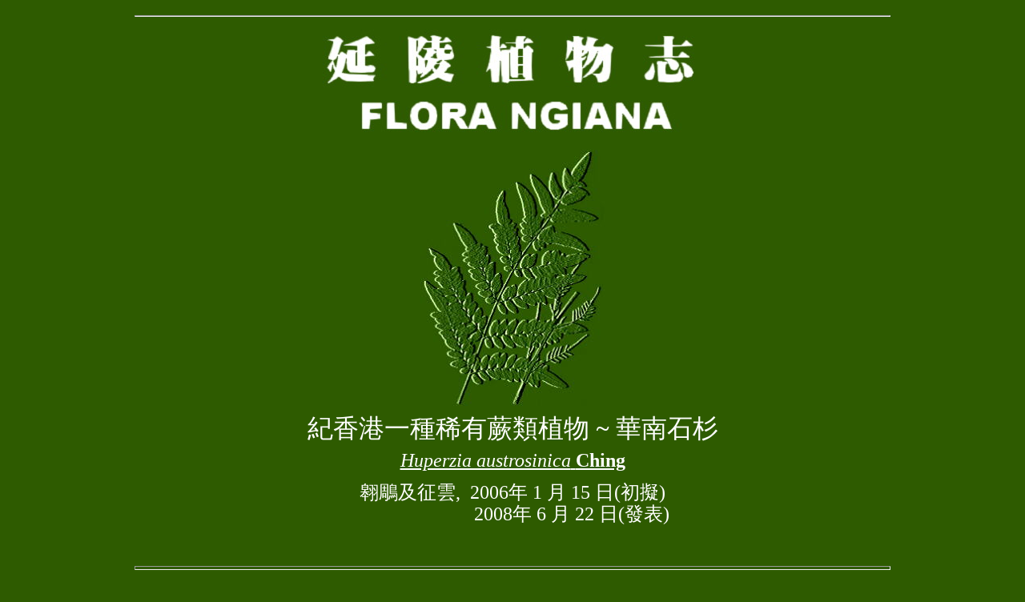

--- FILE ---
content_type: text/html
request_url: http://ngensis.com/flora-b/F02.htm
body_size: 4228
content:
<html>

<head>
<meta http-equiv="Content-Language" content="zh-tw">
<meta http-equiv="Content-Type" content="text/html; charset=big5">
<meta name="GENERATOR" content="Microsoft FrontPage 6.0">
<meta name="ProgId" content="FrontPage.Editor.Document">
<title>紀香港一種稀有蕨類植物 ~ 華南石杉(Huperzia austrosinica Ching) </title>
</head>

<body bgcolor="#2E5B00" text="#FFFFFF">

<div align="center">
	<table border="0" width="950">
		<tr>
			<td><hr>
<p align="center" style="line-height: 150%">
<img border="0" src="../FLORA-TL.JPG" width="474" height="134"></p>
            
<p align="center" style="line-height: 150%"><font face="Times New Roman">
<img border="0" src="../flora/FLORA-01.JPG" width="230" height="320"></font></p>
            
<p style="LINE-HEIGHT: 150%" align="center"><font face="標楷體" size="6">
紀香港一種稀有蕨類植物 ~ 華南石杉 </font></p>
<p style="LINE-HEIGHT: 150%" align="center"><u>
<font face="Times New Roman" size="5"><i>Huperzia austrosinica</i> <b>Ching</b></font></u></p>
<p style="LINE-HEIGHT: 150%" align="center"><font face="標楷體" size="5">翱鵰及征雲,
</font><font face="Times New Roman" size="5">&nbsp;2006</font><font face="標楷體" size="5">年 
</font><font face="Times New Roman" size="5">1 </font>
<font face="標楷體" size="5">月 </font><font face="Times New Roman" size="5">15
</font><font face="標楷體" size="5">日(初擬)</font><font face="Times New Roman"><br>
&nbsp;&nbsp;&nbsp;&nbsp;&nbsp;&nbsp;&nbsp;&nbsp;&nbsp;&nbsp;&nbsp;&nbsp;&nbsp;&nbsp;&nbsp;&nbsp;&nbsp;&nbsp;&nbsp;&nbsp;&nbsp;&nbsp;&nbsp;&nbsp;&nbsp;&nbsp;&nbsp;&nbsp;&nbsp;&nbsp;&nbsp;&nbsp;&nbsp;&nbsp;&nbsp;&nbsp; </font>
<font face="Times New Roman" size="5">2008</font><font face="標楷體" size="5">年 
</font><font face="Times New Roman" size="5">6 </font>
<font face="標楷體" size="5">月 </font><font face="Times New Roman" size="5">22
</font><font face="標楷體" size="5">日(發表)</font></p>
            
<p align="center">　</p>
            
<hr size="5">
            
<p align="center" style="line-height: 140%">
&nbsp;&nbsp;
<img border="0" src="../NSC001B.JPG" width="191" height="192"></p>
            
<hr color="#008000">
<p style="LINE-HEIGHT: 140%" align="center"><font face="標楷體" size="6">摘 要</font></p>
<p style="LINE-HEIGHT: 150%" align="left"><font face="Times New Roman">迄今為止, <u>
香港</u>已知的石杉科 (Huperziaceae) 植物共有三種: 華南馬尾杉 (福氏馬尾杉 <i><u>Phlegmariurus fordii </u>
</i><b><u>(Baker) Ching</u></b>)、蛇足石杉 [千層塔 <u><i>Huperzia serrata </i><b>(Thunb.) 
Trev.</b></u>] 和華南石杉 (<u><i>Huperzia austrosinica </i><b>Ching</b></u>), 其中前面兩種於<u>香港島</u>、<u>新界</u>及<u>大嶼山</u>的高海拔的林地皆有分布; 
但對於華南石杉的可靠紀錄卻是無甚可考之資, 甚至使人懷疑它是否真正存在於<u>香港</u>。</font></p>
            
<p style="LINE-HEIGHT: 150%" align="left">
<font face="Times New Roman" color="#ffffff"><u>嘉道理農場暨植物園</u>於 </font>
<font face="Times New Roman">2003年出版了</font><font face="Times New Roman" color="#ffffff">《香港植物誌 
-蕨類植物門 》一書, 這可說是至今最為完整有關<u>香港</u>蕨類植物的專著, </font><font face="Times New Roman">
根據上述文獻對華南石杉的描述, 可以得悉<u>香港</u>僅見的紀錄由<u>陳念劬</u>採集的41851號標本, 該標本現存於<u>北京中國科學院植物研究所標本館</u> 
(PE); 之後有關這品種之標本, 存放在<u>香港植物標本室</u> (HK) 的憑證標本為<u>德邱氏</u>(Tutcher)於<u>廣東海豐</u>採集的4111號標本, 
但是據該書作者描述, 有關標本(4111號)的葉緣鋸齒稀疏, 少而淺, 其特徵介乎於蛇足石杉與華南石杉之間(p.16)<sup>[1]</sup>。按照檢索系統觀之, 
4111號標本似乎與華南石杉的特徵相左</font><font face="新細明體">。</font></p>
            
<p style="LINE-HEIGHT: 150%" align="left"><font face="Times New Roman">&nbsp;這份標本的正誤性當然對於華南石杉在<u>香港</u>的存在與否談不上甚麼意義, 
但是官方以不能證實的標本來補充<u>陳念劬</u>在<u>香港</u>的發現, 還將華南石杉列入<u>香港</u>植物名錄之內, 這顯然是一種極不負責的行為。 
</font></p>
            
<p style="LINE-HEIGHT: 150%" align="left"><font face="新細明體">二零零六年元旦, 我們在<u>九龍半島</u>中部的山脈的中海拔地帶中採集了一個特殊的石杉科植物標本, 
驟然看來與</font><font face="Times New Roman">華南馬尾杉(福氏馬尾杉)有一定的差異</font><font face="新細明體">, 
由於當時文獻的缺乏, 雖然曾質疑為華南石杉的可能性, 但是需要勘定其他真蕨類品種的憑證標本, 我們更不欲以急功近利的態度進行判定, 這個特殊的標本被擱置在 
&quot;暫緩處理&quot;的角落中, 失之交臂達兩年半之久。</font></p>
            
<p style="LINE-HEIGHT: 150%" align="left"><font face="新細明體">最近, 為了鑑定年前在<u>廣州市</u>園藝市集收集的兩種馬尾杉樣本, 
這個&quot;暫緩處理&quot;的標本被無意地取出作對比研究, 當它與</font><font face="Times New Roman">華南馬尾杉(福氏馬尾杉)的憑證標本相比時發現兩者是截然不同的, 
這個發現立即引起了高度的關注, 經過細心觀察後可以得出下列結論: 這種採自<u>香港</u>的物種是一種不同於蛇足石杉的石杉屬植物, 特徵與華南石杉極之相近</font><font face="新細明體">。&#8213; 
這似乎是繼</font><font face="Times New Roman"><u>陳念劬</u>之後在<u>香港</u>發現的華南石杉的可靠紀錄</font><font face="新細明體">了。</font><font face="Times New Roman">
</font></p>
            
<hr color="#008000">
<p style="LINE-HEIGHT: 150%" align="center"><font size="5" face="標楷體">
香港產石杉科植物分種檢索表</font></p>
<p style="LINE-HEIGHT: 150%" align="center">
<font color="#FFFF95" face="Times New Roman">
<img border="0" src="F02-01A.JPG" width="577" height="294"><br>
&nbsp; 華南馬尾杉(福氏馬尾杉) <i><u>Phlegmariurus fordii </u></i><u><b>(Baker) Ching</b></u> 
: (左圖)生境(2005年) (右圖)下垂的孢子囊穗</font></p>
<p style="LINE-HEIGHT: 150%" align="left"><font face="Times New Roman">1. 土生, 
植株較長, 成長後下垂, 葉較密集, 孢子葉與營養葉不同型, 孢子囊祗生於枝頂部, 形成與營養葉比較明顯較幼小的囊穗, 下垂形成似馬尾狀 
............... </font>馬尾杉屬 <i><font face="Times New Roman">Phlegmariurus</font></i></p>
<p style="LINE-HEIGHT: 150%" align="center"><font face="Times New Roman">
<img border="0" src="F02-02.JPG" width="360" height="248">&nbsp;&nbsp;
<img border="0" src="F02-03.JPG" width="356" height="247"></font><font color="#FFFF95" face="Times New Roman"><br>
&nbsp; (左) 蛇足石杉 <u><i>Huperzia serrata </i><b>(Thunb.) Trev.</b></u><b> </b>
(2005年)&nbsp; (右) 
華南石杉 <u><i>Huperzia austrosinica </i><b>Ching</b></u> (2006年1月)</font></p>
<p style="LINE-HEIGHT: 150%" align="left"><font face="Times New Roman">1. 土生, 
植株較矮小, 成長後仍較豎直, 葉較稀疏, 孢子葉與營養葉同型; 而且同樣大小, 孢子囊穗直立, 孢子囊生於枝的各部位中, 整株沒有能育區與不育區之明顯分界&nbsp; 
.............. 石杉屬 <i>Huperzia</i><br>
&nbsp;&nbsp;&nbsp;&nbsp;&nbsp; 2a. 葉較寬, 葉緣有參差不齊的鋸齒, 多生於泥土中 
.......................... (左圖) 蛇足石杉 (千層塔)&nbsp; <u><i>Huperzia serrata </i><b>(Thunb.) 
Trev.</b></u><br>
&nbsp;&nbsp;&nbsp;&nbsp;&nbsp; 2a. 葉較狹長, 葉緣全緣, 生於泥土中&nbsp; 
..........................(右圖) 華南石杉 <u><i>Huperzia austrosinica </i><b>Ching</b></u> </font>
</p>
<hr color="#008000">
<p style="LINE-HEIGHT: 150%" align="center"><font face="標楷體" size="5">
華南石杉的分類學位置</font></p>
<p style="LINE-HEIGHT: 150%" align="center">
<img border="0" src="F02-04.JPG" width="784" height="413"><font color="#FFFF95" face="Times New Roman"><br>
華南石杉 <u><i>Huperzia austrosinica </i><b>Ching</b></u> 在香港的生境(2006年1月)</font></p>
<p style="LINE-HEIGHT: 150%" align="left"><font face="Times New Roman">蕨類植物門 
PHYLUM PTERIDOPHYTA<br>
&nbsp;&nbsp;&nbsp;&nbsp;&nbsp;&nbsp; <font color="#ff0000" size="4">●</font>石松亞門 SUBPHYLUM: 
Lycophytina<br>
<font color="#ff0000" size="4">&nbsp;&nbsp;&nbsp;&nbsp;&nbsp;&nbsp;&nbsp;&nbsp;&nbsp;&nbsp;&nbsp; ●</font>石松綱 
Class: Lycopsida<br>
<font color="#ff0000" size="4">&nbsp;&nbsp;&nbsp;&nbsp;&nbsp;&nbsp;&nbsp;&nbsp;&nbsp;&nbsp;&nbsp;&nbsp;&nbsp;&nbsp;&nbsp; ●</font>石松目 
Order: Lycopodiales <br>
<font color="#ff0000" size="4">&nbsp;&nbsp;&nbsp;&nbsp;&nbsp;&nbsp;&nbsp;&nbsp;&nbsp;&nbsp;&nbsp;&nbsp;&nbsp;&nbsp;&nbsp;&nbsp;&nbsp;&nbsp;&nbsp; ●</font>石杉科 
Family: Huperziaceae<br>
<font color="#ff0000" size="4">&nbsp;&nbsp;&nbsp;&nbsp;&nbsp;&nbsp;&nbsp;&nbsp;&nbsp;&nbsp;&nbsp;&nbsp;&nbsp;&nbsp;&nbsp;&nbsp;&nbsp;&nbsp;&nbsp;&nbsp;&nbsp;&nbsp;&nbsp;&nbsp;&nbsp;&nbsp; ●</font>石杉屬 Genus: 
Huperzia<br>
<font color="#ff0000" size="4">&nbsp;&nbsp;&nbsp;&nbsp;&nbsp;&nbsp;&nbsp;&nbsp;&nbsp;&nbsp;&nbsp;&nbsp;&nbsp;&nbsp;&nbsp;&nbsp;&nbsp;&nbsp;&nbsp;&nbsp;&nbsp;&nbsp;&nbsp;&nbsp;&nbsp;&nbsp;&nbsp;&nbsp;&nbsp;&nbsp;&nbsp;&nbsp;&nbsp; ●</font>華南石杉 
<u><i>Huperzia austrosinica </i><b>Ching</b></u>, 1981. </font>
<font face="Times New Roman" color="#ffffff"><br>
&nbsp;&nbsp;&nbsp;&nbsp;&nbsp;&nbsp;&nbsp;&nbsp;&nbsp;&nbsp;&nbsp;&nbsp;&nbsp;&nbsp;&nbsp;&nbsp;&nbsp;&nbsp;&nbsp;&nbsp;&nbsp;&nbsp;&nbsp;&nbsp;&nbsp;&nbsp;&nbsp;&nbsp;&nbsp;&nbsp;&nbsp;&nbsp;&nbsp;&nbsp;&nbsp;&nbsp;&nbsp;&nbsp;&nbsp;&nbsp;&nbsp;&nbsp;&nbsp;&nbsp;&nbsp;&nbsp;&nbsp;&nbsp;&nbsp;&nbsp;&nbsp;&nbsp;&nbsp;&nbsp; 
Ching in <i>Acta Bot. Yunn</i> 3(3): 298</font></p>
<p style="LINE-HEIGHT: 150%" align="center">
<img border="0" src="F02-05.JPG" width="764" height="499"><font color="#FFFF95" face="Times New Roman"><br>
(左) 針筆圖, </font><span lang="zh-tw"><b><font color="#FFFF95" face="Arial">1.</font></b><font face="Times New Roman" color="#FFFF95">植株全形 
</font><b><font color="#FFFF95" face="Arial">&nbsp;2.</font></b><font face="Times New Roman" color="#FFFF95">莖的一段&nbsp; 
</font><b><font color="#FFFF95" face="Arial">3.</font></b><font face="Times New Roman" color="#FFFF95">孢子葉背面與腹面 
</font><b><font color="#FFFF95" face="Arial">&nbsp;4.</font></b><font face="Times New Roman" color="#FFFF95">孢子</font></span><font face="Times New Roman" color="#FFFF95"> 
(參自</font><span lang="zh-tw"><font face="新細明體" color="#FFFF95">《</font></span><font face="Times New Roman" color="#FFFF95"><span lang="zh-tw">江西</span>植物誌》<span lang="zh-tw">第一卷 
</span>)<br>
(右) 華南石杉 <u><i>Huperzia austrosinica </i><b>Ching</b></u> 孢子在能育葉上的分布&nbsp;&nbsp;&nbsp;&nbsp;&nbsp;&nbsp;&nbsp;&nbsp;&nbsp;&nbsp;&nbsp;&nbsp;&nbsp;&nbsp;&nbsp;&nbsp;&nbsp;&nbsp;&nbsp;&nbsp;&nbsp;&nbsp;&nbsp;&nbsp;&nbsp;&nbsp;&nbsp;&nbsp;&nbsp;&nbsp;&nbsp;&nbsp;&nbsp;&nbsp;&nbsp;&nbsp;&nbsp;&nbsp;&nbsp;&nbsp;&nbsp;&nbsp;&nbsp;&nbsp;&nbsp;&nbsp;&nbsp;&nbsp;&nbsp;&nbsp;&nbsp;&nbsp;&nbsp;&nbsp;&nbsp;&nbsp; 
</font></p>
<p style="LINE-HEIGHT: 150%" align="left">植物體高 15~20厘米(10~15厘米為<u>香港</u>標本的長度), 
莖直立, 簇生, 一回至二回分枝, 或者不分枝<font face="新細明體">。葉片深綠色, 狹橢圓形, </font>急尖頭; 中肋明顯, 具有短柄, 
向兩側向上斜展, 葉緣全緣, 主枝葉片長 0.7~ 1.5 厘米(<u>香港</u>), 寬 0.1~0.3厘米(<u>香港</u>), 
孢子葉(即能育葉)與營養葉(不育葉)同型, 生於主枝的頂部或和分枝上, 形成不明顯的孢子葉穗, 孢子囊呈黃色, 腎形, 生於孢子葉的腋部<font face="新細明體">。分布於<u>廣東</u>、<u>廣西</u>、<u>江西</u>、<u>貴州</u>和<u>四川</u>。</font></p>
<p style="LINE-HEIGHT: 150%" align="left"><font face="新細明體">發現之生境: <u>九龍半島</u>中部的山脈的中海拔地帶 
(<font color="#C0C0C0">為保護有關瀕危植物, 研究者在道義上有責任對於生境區的實際地點之名稱、海拔高度及全球衛星定位坐標值等資料保密, 
不便之處, 祈為宥諒!</font>) 數量極稀少, 僅見&gt;10個植株的小群落, 生於隱蔽環境中的岩石旁之泥土中。</font></p>
<p style="LINE-HEIGHT: 150%" align="left">本種特徵介乎於石杉屬(<i><font face="Times New Roman">Huperzia</font></i>)與馬尾杉屬(<i><font face="Times New Roman">Phlegmariurus</font></i>)之間, 
因此這於本種的分類學位置仍有爭議<font face="新細明體">。<sup>[4]</sup></font></p>
            
<hr color="#008000">
<p align="center"><font face="標楷體" size="5">主要參考文獻</font></p>
<p style="LINE-HEIGHT: 150%" align="left">
<font face="Times New Roman" color="#ffffff"><br>
[<span lang="zh-tw">1</span>]《香港植物誌 -蕨類植物門 》吳兆洪等 編著, 嘉道理農場暨植物園, 2003/08.<br>
[<span lang="zh-tw">2</span>]《中國蕨類植物科屬誌》吳兆洪、秦仁昌著 , 北京科學出版社, 1991 <br>
[<span lang="zh-tw">3</span>]</font><span lang="zh-tw"><font face="新細明體" color="#ffffff">《貴州蕨類植物誌》王培善、王筱英編著, 
貴州科技出版社, 2001/12.</font></span><font face="Times New Roman" color="#ffffff" size="4"><br>
</font>
<font face="Times New Roman" color="#ffffff">[<span lang="zh-tw">4</span>]</font><font face="新細明體" color="#ffffff">《</font><font face="Times New Roman" color="#ffffff">廣東植物誌</font><font face="新細明體" color="#ffffff">》</font><font face="Times New Roman" color="#ffffff">第<span lang="zh-tw">七</span>卷 
吳德鄰 編<span lang="zh-tw">,</span> 廣東科學技術出版社<span lang="zh-tw">.</span><br>
[<span lang="zh-tw">5</span>]</font><span lang="zh-tw"><font face="新細明體" color="#ffffff">《</font></span><font face="Times New Roman" color="#ffffff"><span lang="zh-tw">江西</span>植物誌》<span lang="zh-tw">第一卷, 
江西</span>植物誌<span lang="zh-tw">編輯委員會, 江西科技出版社, 1993/09.</span></font></p>
            
<hr>
<p style="line-height: 200%" align="center"><map name="FPMap0">
<area target="_parent" coords="2, 6, 400, 69" shape="rect" href="../flora/fn01.htm">
<area target="_parent" coords="403, 6, 468, 68" shape="rect" href="http://www.ngensis.com/">
</map>
<font face="Times New Roman">
&nbsp;&nbsp;&nbsp;&nbsp;&nbsp;&nbsp;
<img border="0" src="../flora/KEY.JPG" usemap="#FPMap0" width="469" height="71">&nbsp; </font></p>
            
<hr>            
            
<p align="center" style="line-height: 150%"><font FACE="新細明體" color="#FFFFFF">
<font size="4" face="標楷體">本網頁中所有圖片及文本受延陵科學綜合室版權保障<br>
</font><b><font face="Times New Roman" size="3">All images and text on this page are      
copyright protected&nbsp; &copy; Acta Scientrium Ngensis</font></b></font></p>                  
       
			<p>　</td>
		</tr>
	</table>
</div>
       
</body>       
       
</html>